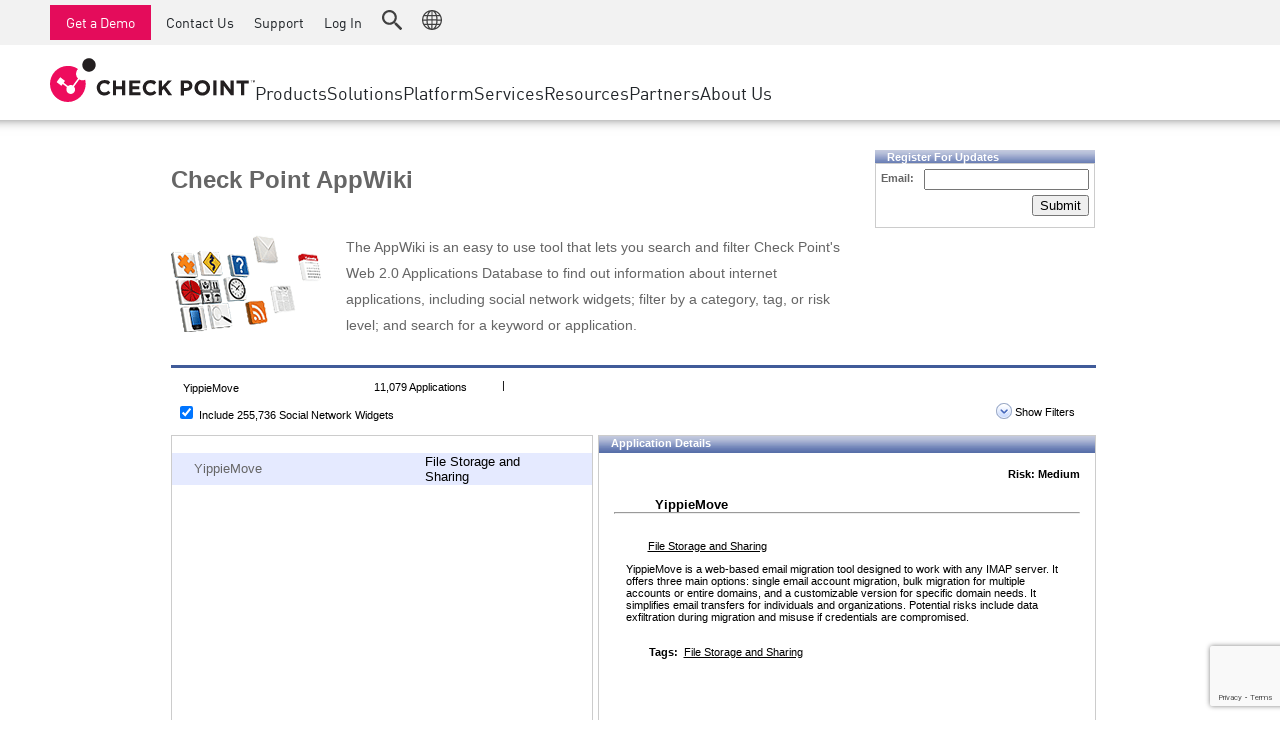

--- FILE ---
content_type: text/html; charset=utf-8
request_url: https://www.google.com/recaptcha/api2/anchor?ar=1&k=6Lf0uZ8UAAAAAPnvs2w6HxFz-0H3yyomLYCHUdfz&co=aHR0cHM6Ly9hcHB3aWtpLmNoZWNrcG9pbnQuY29tOjQ0Mw..&hl=en&v=PoyoqOPhxBO7pBk68S4YbpHZ&size=invisible&anchor-ms=20000&execute-ms=30000&cb=6bwk4swth4oj
body_size: 49135
content:
<!DOCTYPE HTML><html dir="ltr" lang="en"><head><meta http-equiv="Content-Type" content="text/html; charset=UTF-8">
<meta http-equiv="X-UA-Compatible" content="IE=edge">
<title>reCAPTCHA</title>
<style type="text/css">
/* cyrillic-ext */
@font-face {
  font-family: 'Roboto';
  font-style: normal;
  font-weight: 400;
  font-stretch: 100%;
  src: url(//fonts.gstatic.com/s/roboto/v48/KFO7CnqEu92Fr1ME7kSn66aGLdTylUAMa3GUBHMdazTgWw.woff2) format('woff2');
  unicode-range: U+0460-052F, U+1C80-1C8A, U+20B4, U+2DE0-2DFF, U+A640-A69F, U+FE2E-FE2F;
}
/* cyrillic */
@font-face {
  font-family: 'Roboto';
  font-style: normal;
  font-weight: 400;
  font-stretch: 100%;
  src: url(//fonts.gstatic.com/s/roboto/v48/KFO7CnqEu92Fr1ME7kSn66aGLdTylUAMa3iUBHMdazTgWw.woff2) format('woff2');
  unicode-range: U+0301, U+0400-045F, U+0490-0491, U+04B0-04B1, U+2116;
}
/* greek-ext */
@font-face {
  font-family: 'Roboto';
  font-style: normal;
  font-weight: 400;
  font-stretch: 100%;
  src: url(//fonts.gstatic.com/s/roboto/v48/KFO7CnqEu92Fr1ME7kSn66aGLdTylUAMa3CUBHMdazTgWw.woff2) format('woff2');
  unicode-range: U+1F00-1FFF;
}
/* greek */
@font-face {
  font-family: 'Roboto';
  font-style: normal;
  font-weight: 400;
  font-stretch: 100%;
  src: url(//fonts.gstatic.com/s/roboto/v48/KFO7CnqEu92Fr1ME7kSn66aGLdTylUAMa3-UBHMdazTgWw.woff2) format('woff2');
  unicode-range: U+0370-0377, U+037A-037F, U+0384-038A, U+038C, U+038E-03A1, U+03A3-03FF;
}
/* math */
@font-face {
  font-family: 'Roboto';
  font-style: normal;
  font-weight: 400;
  font-stretch: 100%;
  src: url(//fonts.gstatic.com/s/roboto/v48/KFO7CnqEu92Fr1ME7kSn66aGLdTylUAMawCUBHMdazTgWw.woff2) format('woff2');
  unicode-range: U+0302-0303, U+0305, U+0307-0308, U+0310, U+0312, U+0315, U+031A, U+0326-0327, U+032C, U+032F-0330, U+0332-0333, U+0338, U+033A, U+0346, U+034D, U+0391-03A1, U+03A3-03A9, U+03B1-03C9, U+03D1, U+03D5-03D6, U+03F0-03F1, U+03F4-03F5, U+2016-2017, U+2034-2038, U+203C, U+2040, U+2043, U+2047, U+2050, U+2057, U+205F, U+2070-2071, U+2074-208E, U+2090-209C, U+20D0-20DC, U+20E1, U+20E5-20EF, U+2100-2112, U+2114-2115, U+2117-2121, U+2123-214F, U+2190, U+2192, U+2194-21AE, U+21B0-21E5, U+21F1-21F2, U+21F4-2211, U+2213-2214, U+2216-22FF, U+2308-230B, U+2310, U+2319, U+231C-2321, U+2336-237A, U+237C, U+2395, U+239B-23B7, U+23D0, U+23DC-23E1, U+2474-2475, U+25AF, U+25B3, U+25B7, U+25BD, U+25C1, U+25CA, U+25CC, U+25FB, U+266D-266F, U+27C0-27FF, U+2900-2AFF, U+2B0E-2B11, U+2B30-2B4C, U+2BFE, U+3030, U+FF5B, U+FF5D, U+1D400-1D7FF, U+1EE00-1EEFF;
}
/* symbols */
@font-face {
  font-family: 'Roboto';
  font-style: normal;
  font-weight: 400;
  font-stretch: 100%;
  src: url(//fonts.gstatic.com/s/roboto/v48/KFO7CnqEu92Fr1ME7kSn66aGLdTylUAMaxKUBHMdazTgWw.woff2) format('woff2');
  unicode-range: U+0001-000C, U+000E-001F, U+007F-009F, U+20DD-20E0, U+20E2-20E4, U+2150-218F, U+2190, U+2192, U+2194-2199, U+21AF, U+21E6-21F0, U+21F3, U+2218-2219, U+2299, U+22C4-22C6, U+2300-243F, U+2440-244A, U+2460-24FF, U+25A0-27BF, U+2800-28FF, U+2921-2922, U+2981, U+29BF, U+29EB, U+2B00-2BFF, U+4DC0-4DFF, U+FFF9-FFFB, U+10140-1018E, U+10190-1019C, U+101A0, U+101D0-101FD, U+102E0-102FB, U+10E60-10E7E, U+1D2C0-1D2D3, U+1D2E0-1D37F, U+1F000-1F0FF, U+1F100-1F1AD, U+1F1E6-1F1FF, U+1F30D-1F30F, U+1F315, U+1F31C, U+1F31E, U+1F320-1F32C, U+1F336, U+1F378, U+1F37D, U+1F382, U+1F393-1F39F, U+1F3A7-1F3A8, U+1F3AC-1F3AF, U+1F3C2, U+1F3C4-1F3C6, U+1F3CA-1F3CE, U+1F3D4-1F3E0, U+1F3ED, U+1F3F1-1F3F3, U+1F3F5-1F3F7, U+1F408, U+1F415, U+1F41F, U+1F426, U+1F43F, U+1F441-1F442, U+1F444, U+1F446-1F449, U+1F44C-1F44E, U+1F453, U+1F46A, U+1F47D, U+1F4A3, U+1F4B0, U+1F4B3, U+1F4B9, U+1F4BB, U+1F4BF, U+1F4C8-1F4CB, U+1F4D6, U+1F4DA, U+1F4DF, U+1F4E3-1F4E6, U+1F4EA-1F4ED, U+1F4F7, U+1F4F9-1F4FB, U+1F4FD-1F4FE, U+1F503, U+1F507-1F50B, U+1F50D, U+1F512-1F513, U+1F53E-1F54A, U+1F54F-1F5FA, U+1F610, U+1F650-1F67F, U+1F687, U+1F68D, U+1F691, U+1F694, U+1F698, U+1F6AD, U+1F6B2, U+1F6B9-1F6BA, U+1F6BC, U+1F6C6-1F6CF, U+1F6D3-1F6D7, U+1F6E0-1F6EA, U+1F6F0-1F6F3, U+1F6F7-1F6FC, U+1F700-1F7FF, U+1F800-1F80B, U+1F810-1F847, U+1F850-1F859, U+1F860-1F887, U+1F890-1F8AD, U+1F8B0-1F8BB, U+1F8C0-1F8C1, U+1F900-1F90B, U+1F93B, U+1F946, U+1F984, U+1F996, U+1F9E9, U+1FA00-1FA6F, U+1FA70-1FA7C, U+1FA80-1FA89, U+1FA8F-1FAC6, U+1FACE-1FADC, U+1FADF-1FAE9, U+1FAF0-1FAF8, U+1FB00-1FBFF;
}
/* vietnamese */
@font-face {
  font-family: 'Roboto';
  font-style: normal;
  font-weight: 400;
  font-stretch: 100%;
  src: url(//fonts.gstatic.com/s/roboto/v48/KFO7CnqEu92Fr1ME7kSn66aGLdTylUAMa3OUBHMdazTgWw.woff2) format('woff2');
  unicode-range: U+0102-0103, U+0110-0111, U+0128-0129, U+0168-0169, U+01A0-01A1, U+01AF-01B0, U+0300-0301, U+0303-0304, U+0308-0309, U+0323, U+0329, U+1EA0-1EF9, U+20AB;
}
/* latin-ext */
@font-face {
  font-family: 'Roboto';
  font-style: normal;
  font-weight: 400;
  font-stretch: 100%;
  src: url(//fonts.gstatic.com/s/roboto/v48/KFO7CnqEu92Fr1ME7kSn66aGLdTylUAMa3KUBHMdazTgWw.woff2) format('woff2');
  unicode-range: U+0100-02BA, U+02BD-02C5, U+02C7-02CC, U+02CE-02D7, U+02DD-02FF, U+0304, U+0308, U+0329, U+1D00-1DBF, U+1E00-1E9F, U+1EF2-1EFF, U+2020, U+20A0-20AB, U+20AD-20C0, U+2113, U+2C60-2C7F, U+A720-A7FF;
}
/* latin */
@font-face {
  font-family: 'Roboto';
  font-style: normal;
  font-weight: 400;
  font-stretch: 100%;
  src: url(//fonts.gstatic.com/s/roboto/v48/KFO7CnqEu92Fr1ME7kSn66aGLdTylUAMa3yUBHMdazQ.woff2) format('woff2');
  unicode-range: U+0000-00FF, U+0131, U+0152-0153, U+02BB-02BC, U+02C6, U+02DA, U+02DC, U+0304, U+0308, U+0329, U+2000-206F, U+20AC, U+2122, U+2191, U+2193, U+2212, U+2215, U+FEFF, U+FFFD;
}
/* cyrillic-ext */
@font-face {
  font-family: 'Roboto';
  font-style: normal;
  font-weight: 500;
  font-stretch: 100%;
  src: url(//fonts.gstatic.com/s/roboto/v48/KFO7CnqEu92Fr1ME7kSn66aGLdTylUAMa3GUBHMdazTgWw.woff2) format('woff2');
  unicode-range: U+0460-052F, U+1C80-1C8A, U+20B4, U+2DE0-2DFF, U+A640-A69F, U+FE2E-FE2F;
}
/* cyrillic */
@font-face {
  font-family: 'Roboto';
  font-style: normal;
  font-weight: 500;
  font-stretch: 100%;
  src: url(//fonts.gstatic.com/s/roboto/v48/KFO7CnqEu92Fr1ME7kSn66aGLdTylUAMa3iUBHMdazTgWw.woff2) format('woff2');
  unicode-range: U+0301, U+0400-045F, U+0490-0491, U+04B0-04B1, U+2116;
}
/* greek-ext */
@font-face {
  font-family: 'Roboto';
  font-style: normal;
  font-weight: 500;
  font-stretch: 100%;
  src: url(//fonts.gstatic.com/s/roboto/v48/KFO7CnqEu92Fr1ME7kSn66aGLdTylUAMa3CUBHMdazTgWw.woff2) format('woff2');
  unicode-range: U+1F00-1FFF;
}
/* greek */
@font-face {
  font-family: 'Roboto';
  font-style: normal;
  font-weight: 500;
  font-stretch: 100%;
  src: url(//fonts.gstatic.com/s/roboto/v48/KFO7CnqEu92Fr1ME7kSn66aGLdTylUAMa3-UBHMdazTgWw.woff2) format('woff2');
  unicode-range: U+0370-0377, U+037A-037F, U+0384-038A, U+038C, U+038E-03A1, U+03A3-03FF;
}
/* math */
@font-face {
  font-family: 'Roboto';
  font-style: normal;
  font-weight: 500;
  font-stretch: 100%;
  src: url(//fonts.gstatic.com/s/roboto/v48/KFO7CnqEu92Fr1ME7kSn66aGLdTylUAMawCUBHMdazTgWw.woff2) format('woff2');
  unicode-range: U+0302-0303, U+0305, U+0307-0308, U+0310, U+0312, U+0315, U+031A, U+0326-0327, U+032C, U+032F-0330, U+0332-0333, U+0338, U+033A, U+0346, U+034D, U+0391-03A1, U+03A3-03A9, U+03B1-03C9, U+03D1, U+03D5-03D6, U+03F0-03F1, U+03F4-03F5, U+2016-2017, U+2034-2038, U+203C, U+2040, U+2043, U+2047, U+2050, U+2057, U+205F, U+2070-2071, U+2074-208E, U+2090-209C, U+20D0-20DC, U+20E1, U+20E5-20EF, U+2100-2112, U+2114-2115, U+2117-2121, U+2123-214F, U+2190, U+2192, U+2194-21AE, U+21B0-21E5, U+21F1-21F2, U+21F4-2211, U+2213-2214, U+2216-22FF, U+2308-230B, U+2310, U+2319, U+231C-2321, U+2336-237A, U+237C, U+2395, U+239B-23B7, U+23D0, U+23DC-23E1, U+2474-2475, U+25AF, U+25B3, U+25B7, U+25BD, U+25C1, U+25CA, U+25CC, U+25FB, U+266D-266F, U+27C0-27FF, U+2900-2AFF, U+2B0E-2B11, U+2B30-2B4C, U+2BFE, U+3030, U+FF5B, U+FF5D, U+1D400-1D7FF, U+1EE00-1EEFF;
}
/* symbols */
@font-face {
  font-family: 'Roboto';
  font-style: normal;
  font-weight: 500;
  font-stretch: 100%;
  src: url(//fonts.gstatic.com/s/roboto/v48/KFO7CnqEu92Fr1ME7kSn66aGLdTylUAMaxKUBHMdazTgWw.woff2) format('woff2');
  unicode-range: U+0001-000C, U+000E-001F, U+007F-009F, U+20DD-20E0, U+20E2-20E4, U+2150-218F, U+2190, U+2192, U+2194-2199, U+21AF, U+21E6-21F0, U+21F3, U+2218-2219, U+2299, U+22C4-22C6, U+2300-243F, U+2440-244A, U+2460-24FF, U+25A0-27BF, U+2800-28FF, U+2921-2922, U+2981, U+29BF, U+29EB, U+2B00-2BFF, U+4DC0-4DFF, U+FFF9-FFFB, U+10140-1018E, U+10190-1019C, U+101A0, U+101D0-101FD, U+102E0-102FB, U+10E60-10E7E, U+1D2C0-1D2D3, U+1D2E0-1D37F, U+1F000-1F0FF, U+1F100-1F1AD, U+1F1E6-1F1FF, U+1F30D-1F30F, U+1F315, U+1F31C, U+1F31E, U+1F320-1F32C, U+1F336, U+1F378, U+1F37D, U+1F382, U+1F393-1F39F, U+1F3A7-1F3A8, U+1F3AC-1F3AF, U+1F3C2, U+1F3C4-1F3C6, U+1F3CA-1F3CE, U+1F3D4-1F3E0, U+1F3ED, U+1F3F1-1F3F3, U+1F3F5-1F3F7, U+1F408, U+1F415, U+1F41F, U+1F426, U+1F43F, U+1F441-1F442, U+1F444, U+1F446-1F449, U+1F44C-1F44E, U+1F453, U+1F46A, U+1F47D, U+1F4A3, U+1F4B0, U+1F4B3, U+1F4B9, U+1F4BB, U+1F4BF, U+1F4C8-1F4CB, U+1F4D6, U+1F4DA, U+1F4DF, U+1F4E3-1F4E6, U+1F4EA-1F4ED, U+1F4F7, U+1F4F9-1F4FB, U+1F4FD-1F4FE, U+1F503, U+1F507-1F50B, U+1F50D, U+1F512-1F513, U+1F53E-1F54A, U+1F54F-1F5FA, U+1F610, U+1F650-1F67F, U+1F687, U+1F68D, U+1F691, U+1F694, U+1F698, U+1F6AD, U+1F6B2, U+1F6B9-1F6BA, U+1F6BC, U+1F6C6-1F6CF, U+1F6D3-1F6D7, U+1F6E0-1F6EA, U+1F6F0-1F6F3, U+1F6F7-1F6FC, U+1F700-1F7FF, U+1F800-1F80B, U+1F810-1F847, U+1F850-1F859, U+1F860-1F887, U+1F890-1F8AD, U+1F8B0-1F8BB, U+1F8C0-1F8C1, U+1F900-1F90B, U+1F93B, U+1F946, U+1F984, U+1F996, U+1F9E9, U+1FA00-1FA6F, U+1FA70-1FA7C, U+1FA80-1FA89, U+1FA8F-1FAC6, U+1FACE-1FADC, U+1FADF-1FAE9, U+1FAF0-1FAF8, U+1FB00-1FBFF;
}
/* vietnamese */
@font-face {
  font-family: 'Roboto';
  font-style: normal;
  font-weight: 500;
  font-stretch: 100%;
  src: url(//fonts.gstatic.com/s/roboto/v48/KFO7CnqEu92Fr1ME7kSn66aGLdTylUAMa3OUBHMdazTgWw.woff2) format('woff2');
  unicode-range: U+0102-0103, U+0110-0111, U+0128-0129, U+0168-0169, U+01A0-01A1, U+01AF-01B0, U+0300-0301, U+0303-0304, U+0308-0309, U+0323, U+0329, U+1EA0-1EF9, U+20AB;
}
/* latin-ext */
@font-face {
  font-family: 'Roboto';
  font-style: normal;
  font-weight: 500;
  font-stretch: 100%;
  src: url(//fonts.gstatic.com/s/roboto/v48/KFO7CnqEu92Fr1ME7kSn66aGLdTylUAMa3KUBHMdazTgWw.woff2) format('woff2');
  unicode-range: U+0100-02BA, U+02BD-02C5, U+02C7-02CC, U+02CE-02D7, U+02DD-02FF, U+0304, U+0308, U+0329, U+1D00-1DBF, U+1E00-1E9F, U+1EF2-1EFF, U+2020, U+20A0-20AB, U+20AD-20C0, U+2113, U+2C60-2C7F, U+A720-A7FF;
}
/* latin */
@font-face {
  font-family: 'Roboto';
  font-style: normal;
  font-weight: 500;
  font-stretch: 100%;
  src: url(//fonts.gstatic.com/s/roboto/v48/KFO7CnqEu92Fr1ME7kSn66aGLdTylUAMa3yUBHMdazQ.woff2) format('woff2');
  unicode-range: U+0000-00FF, U+0131, U+0152-0153, U+02BB-02BC, U+02C6, U+02DA, U+02DC, U+0304, U+0308, U+0329, U+2000-206F, U+20AC, U+2122, U+2191, U+2193, U+2212, U+2215, U+FEFF, U+FFFD;
}
/* cyrillic-ext */
@font-face {
  font-family: 'Roboto';
  font-style: normal;
  font-weight: 900;
  font-stretch: 100%;
  src: url(//fonts.gstatic.com/s/roboto/v48/KFO7CnqEu92Fr1ME7kSn66aGLdTylUAMa3GUBHMdazTgWw.woff2) format('woff2');
  unicode-range: U+0460-052F, U+1C80-1C8A, U+20B4, U+2DE0-2DFF, U+A640-A69F, U+FE2E-FE2F;
}
/* cyrillic */
@font-face {
  font-family: 'Roboto';
  font-style: normal;
  font-weight: 900;
  font-stretch: 100%;
  src: url(//fonts.gstatic.com/s/roboto/v48/KFO7CnqEu92Fr1ME7kSn66aGLdTylUAMa3iUBHMdazTgWw.woff2) format('woff2');
  unicode-range: U+0301, U+0400-045F, U+0490-0491, U+04B0-04B1, U+2116;
}
/* greek-ext */
@font-face {
  font-family: 'Roboto';
  font-style: normal;
  font-weight: 900;
  font-stretch: 100%;
  src: url(//fonts.gstatic.com/s/roboto/v48/KFO7CnqEu92Fr1ME7kSn66aGLdTylUAMa3CUBHMdazTgWw.woff2) format('woff2');
  unicode-range: U+1F00-1FFF;
}
/* greek */
@font-face {
  font-family: 'Roboto';
  font-style: normal;
  font-weight: 900;
  font-stretch: 100%;
  src: url(//fonts.gstatic.com/s/roboto/v48/KFO7CnqEu92Fr1ME7kSn66aGLdTylUAMa3-UBHMdazTgWw.woff2) format('woff2');
  unicode-range: U+0370-0377, U+037A-037F, U+0384-038A, U+038C, U+038E-03A1, U+03A3-03FF;
}
/* math */
@font-face {
  font-family: 'Roboto';
  font-style: normal;
  font-weight: 900;
  font-stretch: 100%;
  src: url(//fonts.gstatic.com/s/roboto/v48/KFO7CnqEu92Fr1ME7kSn66aGLdTylUAMawCUBHMdazTgWw.woff2) format('woff2');
  unicode-range: U+0302-0303, U+0305, U+0307-0308, U+0310, U+0312, U+0315, U+031A, U+0326-0327, U+032C, U+032F-0330, U+0332-0333, U+0338, U+033A, U+0346, U+034D, U+0391-03A1, U+03A3-03A9, U+03B1-03C9, U+03D1, U+03D5-03D6, U+03F0-03F1, U+03F4-03F5, U+2016-2017, U+2034-2038, U+203C, U+2040, U+2043, U+2047, U+2050, U+2057, U+205F, U+2070-2071, U+2074-208E, U+2090-209C, U+20D0-20DC, U+20E1, U+20E5-20EF, U+2100-2112, U+2114-2115, U+2117-2121, U+2123-214F, U+2190, U+2192, U+2194-21AE, U+21B0-21E5, U+21F1-21F2, U+21F4-2211, U+2213-2214, U+2216-22FF, U+2308-230B, U+2310, U+2319, U+231C-2321, U+2336-237A, U+237C, U+2395, U+239B-23B7, U+23D0, U+23DC-23E1, U+2474-2475, U+25AF, U+25B3, U+25B7, U+25BD, U+25C1, U+25CA, U+25CC, U+25FB, U+266D-266F, U+27C0-27FF, U+2900-2AFF, U+2B0E-2B11, U+2B30-2B4C, U+2BFE, U+3030, U+FF5B, U+FF5D, U+1D400-1D7FF, U+1EE00-1EEFF;
}
/* symbols */
@font-face {
  font-family: 'Roboto';
  font-style: normal;
  font-weight: 900;
  font-stretch: 100%;
  src: url(//fonts.gstatic.com/s/roboto/v48/KFO7CnqEu92Fr1ME7kSn66aGLdTylUAMaxKUBHMdazTgWw.woff2) format('woff2');
  unicode-range: U+0001-000C, U+000E-001F, U+007F-009F, U+20DD-20E0, U+20E2-20E4, U+2150-218F, U+2190, U+2192, U+2194-2199, U+21AF, U+21E6-21F0, U+21F3, U+2218-2219, U+2299, U+22C4-22C6, U+2300-243F, U+2440-244A, U+2460-24FF, U+25A0-27BF, U+2800-28FF, U+2921-2922, U+2981, U+29BF, U+29EB, U+2B00-2BFF, U+4DC0-4DFF, U+FFF9-FFFB, U+10140-1018E, U+10190-1019C, U+101A0, U+101D0-101FD, U+102E0-102FB, U+10E60-10E7E, U+1D2C0-1D2D3, U+1D2E0-1D37F, U+1F000-1F0FF, U+1F100-1F1AD, U+1F1E6-1F1FF, U+1F30D-1F30F, U+1F315, U+1F31C, U+1F31E, U+1F320-1F32C, U+1F336, U+1F378, U+1F37D, U+1F382, U+1F393-1F39F, U+1F3A7-1F3A8, U+1F3AC-1F3AF, U+1F3C2, U+1F3C4-1F3C6, U+1F3CA-1F3CE, U+1F3D4-1F3E0, U+1F3ED, U+1F3F1-1F3F3, U+1F3F5-1F3F7, U+1F408, U+1F415, U+1F41F, U+1F426, U+1F43F, U+1F441-1F442, U+1F444, U+1F446-1F449, U+1F44C-1F44E, U+1F453, U+1F46A, U+1F47D, U+1F4A3, U+1F4B0, U+1F4B3, U+1F4B9, U+1F4BB, U+1F4BF, U+1F4C8-1F4CB, U+1F4D6, U+1F4DA, U+1F4DF, U+1F4E3-1F4E6, U+1F4EA-1F4ED, U+1F4F7, U+1F4F9-1F4FB, U+1F4FD-1F4FE, U+1F503, U+1F507-1F50B, U+1F50D, U+1F512-1F513, U+1F53E-1F54A, U+1F54F-1F5FA, U+1F610, U+1F650-1F67F, U+1F687, U+1F68D, U+1F691, U+1F694, U+1F698, U+1F6AD, U+1F6B2, U+1F6B9-1F6BA, U+1F6BC, U+1F6C6-1F6CF, U+1F6D3-1F6D7, U+1F6E0-1F6EA, U+1F6F0-1F6F3, U+1F6F7-1F6FC, U+1F700-1F7FF, U+1F800-1F80B, U+1F810-1F847, U+1F850-1F859, U+1F860-1F887, U+1F890-1F8AD, U+1F8B0-1F8BB, U+1F8C0-1F8C1, U+1F900-1F90B, U+1F93B, U+1F946, U+1F984, U+1F996, U+1F9E9, U+1FA00-1FA6F, U+1FA70-1FA7C, U+1FA80-1FA89, U+1FA8F-1FAC6, U+1FACE-1FADC, U+1FADF-1FAE9, U+1FAF0-1FAF8, U+1FB00-1FBFF;
}
/* vietnamese */
@font-face {
  font-family: 'Roboto';
  font-style: normal;
  font-weight: 900;
  font-stretch: 100%;
  src: url(//fonts.gstatic.com/s/roboto/v48/KFO7CnqEu92Fr1ME7kSn66aGLdTylUAMa3OUBHMdazTgWw.woff2) format('woff2');
  unicode-range: U+0102-0103, U+0110-0111, U+0128-0129, U+0168-0169, U+01A0-01A1, U+01AF-01B0, U+0300-0301, U+0303-0304, U+0308-0309, U+0323, U+0329, U+1EA0-1EF9, U+20AB;
}
/* latin-ext */
@font-face {
  font-family: 'Roboto';
  font-style: normal;
  font-weight: 900;
  font-stretch: 100%;
  src: url(//fonts.gstatic.com/s/roboto/v48/KFO7CnqEu92Fr1ME7kSn66aGLdTylUAMa3KUBHMdazTgWw.woff2) format('woff2');
  unicode-range: U+0100-02BA, U+02BD-02C5, U+02C7-02CC, U+02CE-02D7, U+02DD-02FF, U+0304, U+0308, U+0329, U+1D00-1DBF, U+1E00-1E9F, U+1EF2-1EFF, U+2020, U+20A0-20AB, U+20AD-20C0, U+2113, U+2C60-2C7F, U+A720-A7FF;
}
/* latin */
@font-face {
  font-family: 'Roboto';
  font-style: normal;
  font-weight: 900;
  font-stretch: 100%;
  src: url(//fonts.gstatic.com/s/roboto/v48/KFO7CnqEu92Fr1ME7kSn66aGLdTylUAMa3yUBHMdazQ.woff2) format('woff2');
  unicode-range: U+0000-00FF, U+0131, U+0152-0153, U+02BB-02BC, U+02C6, U+02DA, U+02DC, U+0304, U+0308, U+0329, U+2000-206F, U+20AC, U+2122, U+2191, U+2193, U+2212, U+2215, U+FEFF, U+FFFD;
}

</style>
<link rel="stylesheet" type="text/css" href="https://www.gstatic.com/recaptcha/releases/PoyoqOPhxBO7pBk68S4YbpHZ/styles__ltr.css">
<script nonce="uz79bAgxElbN5TSGaD-rHw" type="text/javascript">window['__recaptcha_api'] = 'https://www.google.com/recaptcha/api2/';</script>
<script type="text/javascript" src="https://www.gstatic.com/recaptcha/releases/PoyoqOPhxBO7pBk68S4YbpHZ/recaptcha__en.js" nonce="uz79bAgxElbN5TSGaD-rHw">
      
    </script></head>
<body><div id="rc-anchor-alert" class="rc-anchor-alert"></div>
<input type="hidden" id="recaptcha-token" value="[base64]">
<script type="text/javascript" nonce="uz79bAgxElbN5TSGaD-rHw">
      recaptcha.anchor.Main.init("[\x22ainput\x22,[\x22bgdata\x22,\x22\x22,\[base64]/[base64]/bmV3IFpbdF0obVswXSk6Sz09Mj9uZXcgWlt0XShtWzBdLG1bMV0pOks9PTM/bmV3IFpbdF0obVswXSxtWzFdLG1bMl0pOks9PTQ/[base64]/[base64]/[base64]/[base64]/[base64]/[base64]/[base64]/[base64]/[base64]/[base64]/[base64]/[base64]/[base64]/[base64]\\u003d\\u003d\x22,\[base64]\x22,\x22wpPCkcODw59iKDJjw47Dv8KYeUJLZWHDnsOMwo7Dgxt/LcK/wrrDt8O4wrjCoMK+LwjDjmbDrsOTNcOiw7hsVks6YSfDpVpxwpTDr2pwT8OXwozCicOoejsRwp02wp/[base64]/[base64]/a3pswonDrcKpYXzCrsOjw7l3w5FSdcKvL8OMK8KMwqFOT8OFw7Jow5HDpG9NAgl6EcOvw7hELsOaTTg8O201TMKhZcOXwrESw7U2wpNbWsOWKMKAAcO8S0/ChhdZw4Zjw4XCrMKecARXeMKFwpQoJWDDgm7Cqh7DnyBOJBTCrCkUb8KiJ8KUeUvClsKywo/[base64]/woJnR8KWNMOgW8KiwoDDh1lnwqXChcO3w7Ybw5DDp8Olw5/Cm3zCjcOnw4IaHBzDscO8YTJ3CcKrw6sCwqcPASAZwqE/wodiBR3DhAswEsKwLMOfT8KZwrEyw7w3wr/CkkxNSETDn39Jw6tbNQprNcKpwrHDpAMGZHXCqUfCvcOiecOew4jDrsOMem8APxl4SQ/DomHCu3DDhAcXw49RwpZDwpplfC0fB8KVWjR0w5pzTXDCrcKaUUDCpsOhYMKOR8OKwrnCqMK6w64Uw61ewpA2ecOBI8KNw5XDmMOjwoonK8KIw5p1wpHDmcODPsOuwpViwow1TX1POBohwrvCh8KMWMKcw54iw5DDu8K9EMOXw4/CkRfCsRHDlS8kwpEqKsODwrzDvcKAw5XDrBTCrxAuK8KfSy0Vw6LDhcKJTsO6w555w5BhwqXDhnjDlcKGMsOSUBxRwp53w7M/GFo0wopTw4DDhyE6w5tzfcOPwpjDlcKmwotlT8O+YyVjwrgDd8O+w5bDoSnDlnt6GFpMwqY+w6jDgsKfw6PCs8K2w7HDkcKNJsOwwrzDpnkdPcKLfMKawrhtw4DDrcOrekvDkcOyazjCjsOeC8O3JX8Cw4HCkDvCsE/DnsK5w7vDtMKiaSFmOMK2wrtUHWBhwpnDizsXc8K6w5/CusKmX2XCtjlJdEDCvhjDhsO6wpbCjwTDl8KKw7nCnjLCvSTDhxgrYMOJCCcQDlzDkA9naHwsw6/CpsOdSmc3RjXCscKbwrEPWz8tdQnCrMO/w5nDqMKpw4LCoQnDvcOswp3Cm0xLwoHDkcO8w4TCo8KPV2TDjcKbwptKw5wawp/[base64]/[base64]/RsO2w7jCgU/CgFvCqMKSVl4ldVPDsm9zLcKsAwVvB8KEJMKnZFEcFQYeFcKVw5g9w6dcw6XDmcKuEMOtwoBaw6bDm1c/w5VoUMKiwowQSUEPw6kiScOWw7h+GsKrwqjDs8KPw588wrh2wqdpXiI0bsOMw68WAcKfw5vDi8KXw7MbDsO5BAkpwqA7BsKbw7fDtWoNwojDriYjw5Aew7bDmMO5wrrChsKAw5TDqnY3wqrCgDIXKgjDnsKEwp0nDG9fIUnDliXClGxXwohbwqLDqyx+wr/CkzjCpWLCjMOifFrCoWXDjRMwegnCtMKYRFRRwqHDvVXDp0/[base64]/DucO3K8KUwr7Cq8O8Rlc/woDCpGDCmyfCnVTDphvCqE3DnmkZUD4qwqB9w4HDpBdKw7rCgsOUw4HCtsOxwocCw60BPMOhw4FuMXU8w5ghEcOFwpxKw6swBSMIw6kgdyHDp8OuGxcJwrvDnCvCocKHwp/Cl8OswoDCnsKzQsKiecKww6oAKCAecxTCkMKWEMOjQMKtcsO/wprDsCHCrC/DoFF0bH1uPMK7VDfCg1fDmwLDlcOYdsOuBMO0w68id1fDlsOCw6rDn8KHPcKNwrByw4jDvRvDoCdcKC9lwozDs8KGw4PCgMKlw7EIwoJ9TsKnIl/Do8KHw4Zuw7XCmWjCvQUlwonDgiFDRsKIwq/CimdLw4QIGMKcwoxPMgcofhV5O8Kye3dtXcOVw4RXbGlswpx2wo7CrsO5dMKvw7/DuSnDsMKwOsKYwocYQMKNw6RFwrcDUcOUZcKdYTHCv07DtlTCi8KzTMOSwrxEUMOpw68Cb8OgMMKXbTTDlcKGLxrCmjPDhcOAWGzCug5vwqcqwp/CmcOMFynDkcKhwphew5bCnXnDvgPCjcKGGxYxccKPbsO0woPDhcKPesOIbip1LAoOw6jCjVLChsODwp3Cq8OiE8KHNgnDkTtdwqfCt8OvwpHDhcOqMSzCnEUVworCq8Odw4lseDPCsAAtw6Zkwo3CqgQ/[base64]/DnMOKw5AZJ8KAZsO7wpt+w69/EsO+woc0w68EKU3CqCoAwrZVdjrCgk4vNhrCmCDCn0YpwoEuw6HDpm9HdsO3RMK/[base64]/[base64]/Drip4w4DDnjHDqcOYN8OWNsOZKcOiw69hwqbCkcK0fcKNw57CmcOhb1NtwrYnwr3Dh8OxV8OZwrh4wr3DscKAwqJmeXvCnMKHYcOuScOAamwAw6JLUS4ZwrjDisO4wpZjZsO7GsKPG8KDwobDlUzCiiJFw5TDm8Oiw7HDjnjCmFMBwpYNRl/DtB1OXcKewotww4XChMKYYANBHsOgLMKxwo3ChcKfw6HCl8OaEQbDpcOJesKpw6vDjRPCu8KnN0JNwo08wqHDusOmw4M1EMKuS2bDjcO/w6DCul7ChsOmKMOXwqBzAjcBXghWNRxXw6XDnsKYBUduw6DDijEwwp9OFcKNw47Cp8Odw7jCondHZBUObSh0FnV0w53DnCYBPsKLw4dUw7fDpBJOBsO/[base64]/[base64]/[base64]/[base64]/[base64]/eMOywpM9w6UMZsOuOcOGw4bDkMKpEkppw5PColsGcRxZacOoXQl1wqLCvwLCnxpDQcKNbMKfUTrClRbDmsOZw4vCosOEw6EiAWDClBl+wqxkV086B8KUOFpuD3DCszJ4QVxbQHhsW0kCBxbDtz8EW8Kow6Zfw6TCpcORHcO8w6MVw5B8f1rCtcOfwoFZCD/CuXRDwp7DqsKNI8OdwpExJMKwwpTDosOCw7bDhBjCsMOYw5kDMTPCn8KddsOLWMKRfwQUIR0TXi/CrMKpwrbCvhDDh8OwwoltVsK+wopkTMOoWMOeL8KgOXjDs2nDp8KUTTDDn8OyRBUiXMKFdSVZUcKrFwfDkcKkw5ILw5PCkMKuwqgzwrx8woDDgWfDkUTCg8KYGMKOLgnClMKwVkbCkMKTKMOGw7YTw5ZIUGg/w4ojFQbCrMOsw5TDgAYYwrNVasKOH8O3McKSwrMjCHRdw67DlcKCL8KVw5PCgMKAaWJqQcKzwqTDpcOOwqDDh8KEPxzCmcOnw5zCgFTCvwPDmwxffwbDnsOowqwtAMKDw5BzH8OjZMOEw4oTbn3Dmg/CjHfClH3CkcOqWA/Cgwt1w6nDkznCuMKTKXRaw7DCnsK4w6crw41eDGllXkR5BMK8wrxwwrMwwqnDpC9IwrMlw5NUw59PwobChMKjFcO3GHNfXMKowoFKCcOFw7PCh8OTw7B0EcOtw7VYBVpXccOhMEfCq8K1wpdrw4EFw73DosO2MMKLb1/DvsOewrYlBMOtWDxAB8KSQVEBMlBxacKYcnHCpzPCgBlZIHLCi1AUwpx4wowtw7vDtcKBwrTCocKuRsK0LjLDvlDDqT0TJ8KGDsK2TSEWw4HDhzAcU8OPw5RDwqIiwqd7wpwuwqXDv8O5ZsKCQ8OcSDEAwrZewp88w6XDsHI5O1/DqHlFHUt5w5NPHD0kwoBVeyPDncOeGz4dP3Qcw4TDhwJWdMKMw4Eow7zDq8O0FxMxw6zDqzlrw4gJGVrCqWlsLMOawodCw4zCicOnTcOOHTnDp1lywp3CrsKdcXF/w5zDjEoBw5HCjHTDgsK8wqYVC8KhwqAfQcOOaD3DtDcewqFTwqYlwr/Cs2/DosKWJ0zDpTfDiRzDgB/Colp9wrwkAl3Cn2rDu0wHN8KcwrTDi8KCAwXDq0tjw7LDocOmwqMCMHLDqcKIS8KPLMOqwp1ONivCmsK2RDXDosKNJVtSTMOpw7vClxTCiMKFw6XCmyfChiMBw43ChsKeZ8Kyw4fCj8K+w5nCukPDjSIhAcOlTn/DlGDDknQ6K8KAah8pw7RWOiVQA8O1wqnCpMO+VcKCw4zCuXQ6wq08wo7CozvDksO0woxKwpnDhU7CkDrDvGMvYcOKPBnCiDDDnmzCusOKw7lyw4fCscOpbjrDsTtEw7pRW8KATBbDpDZ6eGrDkcKya1JEw7hRw5V4wpk5wotvcMKzC8OFw5sCwoo7K8K+LcKGwrwvw4/CpE9lwp0OwqPDu8K3wqPCiTdUw6bCn8OPG8KQw57CocKMw4g5dzc3GsOjQsO+IDQuwo1cJ8OrwqHCtT8lBCTCicKQw7NwKMKeIUbDicKeT15WwrAow57ClXDDlWcROUnCksO/L8OZwoMGN1dlHxx9acOuw7kIMMOfbsOaGBpqwq3DpsKNwp4uIkjCiFXCmcKTPhlFYMOqSjnCjUHDqjl5QSMXw4bCqMK/wrTCoHzDvMOOwrEpOsK0w5LClUHCusKCb8Kfw5k1GcKcwrrDolDDvi/DjsKzwrLCmhTDrcKoHMOLw6fCj005G8K6wpBqb8OMewxqQMKWw5Urwr5kw47DnnhAwrbDhHJLRVIJDcKpCAYONmnCoFRsCUxJNnVNYjfDnW/DlDXCtG3ChMKQKCjCjA3DlXYFw6HDmgNIwrsrw5/[base64]/JcKSwrQ1Kw7ChjLCmcOTwp/[base64]/DrMO7TsKQNMKQa8Kbw5LCmcOww6RgSxINXXQ1KsKfw7jDl8KmwobCnMOWwo8dwoc9FjEIST/Djz9hw7NxFsOHwqLDmjPDgcODAy/CocKpw6zCkcKsBMKMw7zDl8Ocwq7Cp0rCjjotwqTCkcOOw6Uuw5ExwrDCl8K8w7wgT8KQb8O9ZcKPwpbDv2VVGVkZw6bCsS41wp3CsMO7w7tiL8Oww6Nuw4jCgsKcwpxOw6QZPAcZBsKNw7EFwod0XgbDrcK+egIEw5pLDUzCt8Kaw5lXW8OawpDDomo7wphJw6fCjm/[base64]/e8K6w77Cg3UvwonCt8O3w7Rtw4R+wp/[base64]/Ck8KSw6jCi8Kpw4R6XhEvwoYZegzCtsOewqjDsMKnwrI9wowQP0cXDgNgOFR1w6ETwrLCn8Kdw5LClRLCjsOrw4HDg3A+w5YzwpMtw5XDtC/CnMK6w4bCu8Kzw4DCtztmfcKkCMOGw4ZTJ8OkwrPDncOKZcOSFcKAw7nDnlcCwqxiwqTDssOcG8O3NDrCssODwrNew6rDp8O/w4TDmkEbw7fDt8OTw40owovDgl52woZ/AMOSwqzDqMKaOwfDtMOgwpZ9eMOxZsOfwq/DhmTCmCk+wonDsndAw7R1P8KWwqNeN8KtcMOjIVRrwoBGbsOVX8K1CcKbI8KvecKRVDBMwpBEwqzCgsOCwq3CosODC8OkQMKjV8KDw6XDhxhvTcOrPsOdMMKpwolEw7nDpWPCoCJcwp4vYH/DmntDWkzCpsKyw7sDwoo8DMO4YMKMw4zCssONBU7ChMO4c8OwXQorBMOWNT10GcKmw4o5wobDgjLDuEDDjxlbblcgWMK0w5TDj8KHeBnDkMKsJsOFPcKgwrnCnTQUdWp8wrnDgcOTwq0fw6jClGDCkgrCgHk3wq/[base64]/Co8OYf2/CvcKBRhDCuDDDuQXDvMOaw6zDrSZswqlgVC1pRMKBZUPCkFImVDfDm8KawrzCjcKkIj/Cj8O7w5pzD8Kjw5TDg8O+w6nClcK/[base64]/DgkpYw5XCosKKFMKZasKiWh7Dj8KOTMOyw6fCvk/Coz1mwoPCs8OWw6vCunDDiSvDs8OyMMOFPGJHbsKRw6XCm8K8wqcuw4zDg8OtJcOiw45ewpFHbgfDksKnw7xnTSFPw4NfczLCqiDDoC3CihUQw5hLVsKHwo/Dlzhtw7BBGXDCsiTCtMKHP2t5w5gnU8Krw4caQcKAwoowKVfCoWbDiTJZwp/DlcKIw6gkw5ldDyfCrsOEw7nDnR4qwqzCsnDDhsKqDiFEw4FbJMOLw4lRTsOXLcKFXcK+wqvCm8KAwq4QEsKlw5kBLTDCuyM1OlnDoylpecKdMMK3JGsbw7hewq3DiMOxRsKzw7DCgsOWVMOBS8OvRsKXwpzDukrDoDMtSg8iwr/Ci8K+JcK7w5rCvMKoOEspS0RuBsOtZW3DtcOVAlvChEUJWMK/wrfDvMKHw7Nzf8OiL8KBwo5Aw64EPCLCq8Oow5TCocKtcDJdw6cow53CncOEbcK/[base64]/Du8KMdMKYLTVmCk0hwocJw6QPwr98wq3CuBDCgcKWwqM0wosnGsOXa17CuGhkwpzCusOQwqvDlzDCsVM/YMKXc8OfL8OdccKBXkDCgQ1cDzQwJWHDtBJ+wqLCg8O3E8Kfwq5TV8OkFsO/BsKeXklnYDReMRfDhVQ2wpN/w43Du11SUcKjw4TDtcOQRsKlw5NJJXYIK8OEwpLCmgvDmDrCocOAXGBCwo8owp5yV8Kycz7CksOyw4bCkTHDpUt6w43Ds0TDiyfCuiJPwrfDqcOpwqcBw4cEZ8KTanfCtMKBQ8OgwpPDqjc/woDDpcOCBDkGBcOgGXpXZMOaZi/Du8Kqw5vDrEllGTNdw6/CrsOHwptuwpbDjHrCkzRFwqnCgRcTwqUGVxkkVkTDicKfw5XCtcO0w5ZqHwnCizxQw5NNK8KMKcKVwo7CixYhKDnCiU7CpHELw4k4w7jCsgd/[base64]/[base64]/CosOuFcO3B8O2w79ENMOqwosTwqXDscKKSjtEWcOSdcKUw7XDo0QOw71qwrzCm3/DonI2T8K5w7Nkw5waAEPCpsOtcWzDglZqUMK7S3bDn2zCllTChABiOsObdsKkw7XDosKhw4zDrsK0ZMKWw6HCiHPDrGfDlgghwr14wpFwwpV0AMKJw4/DlcKRHsK3wrzDmD3DjsKpe8Ozwp7CuMOWw5/CpcOHw7xcwq53w4ZXQXfCvhDDlSk7c8KLD8KdW8KgwrrDvwR8wq1kaBfDkhEJwpdDBRjDv8OawojDmcKVw4/Dhjdlw4/Ch8OjPsO4w59iw6IfDcKdw6cpCcKfwoLDvnjCrsKUw47CvjIPOsK3wqQQOyrDsMODCkDDi8OTB2hHcD3ClQrCmWJRw5dBWsK8V8O7w5nClsKBJ03CvsOlwpzDiMO4w7thw6IfTsKdwo/DnsKzwp7DgxrCvcK7DTpZd0XDgsOPwrQCPRoZwrfDvEJ3RMK1w5wQQcKsXUjCuzfCv2fDhUQnCCnCv8Kywr5THsOzLD7DpcKSP3AUwrrDpMKbwonDqGPDmkx+w6oETMOsFcOiTmAQwqfDvFzDg8KGLjnCsjBVwonDu8O9woVTIsK/bH7CvcOpQWbDoXpKYMOhJcK/[base64]/CqcOzB8OAwqVXwqLCscKvw7MWw64qM8OzIg1rw49PH8OvwrNMw58hwpzDocOfwp/CtAjDh8K7ccK9b25ddxh7YcOOQMO4w4tYw4zDqsOSwr/Co8Kow4nCmnEIDT4UIQFmUQJlw5DCr8KGFMODUzjComTDk8O7wpDDvwXDtcKQwrB5SjnDmw1zwqECO8O0w4cwwq9rEVfDtcKfLsO0wqdTTx4zw6jCqsOjNQ/CmsO6w5HDpXTDnMK4QlE3wqtUw60cc8OGwoJjUxvCqRZnwrMvScOmP1bCkSHDrhnCqEN8LsKbGsKtc8OFCsOaW8Ofw64rCVFzNxLCtcO1Ih7CpsKaw7/DlErCnMKgw4N7Rg/Dhm3CuhVcwqMqXMKgQMO1w7tKalE5bsO1wr86CMKgaAHDq33DvRUKJB0eesKQwol/IMKzwpUZwpdwwqbCikNwwpNySx3DgcKyf8ORAFzCoRFUNWnDtmPCgMOhYsOVFxYHSXnDkcOTwpLDoQ3CshQRw7XClw/Ck8Kjw6jDmsO+NMOzw4bDjsKOVwtwFcO3w57CvW1cw7LDhGHDsMK6enDDrA5FcWYew73CmW3Ci8Knw4PDnHhZwqsnw4xPwpA8dknDlQjDg8K3w7jDtMKpZcKBQmQ6bwnDmMOXPS/DvREnwp/CtzRiwoo2P3hNWQ1wwoXCu8KGAzg+wovCon9dw5wvwpjCjcO7WXXDisO0wrfClnXClzlgw4nCtMKzDsKZw5PCvcOXw4kYwrJuMsObKcK9J8KPwq/CjsKjw6LDqXnDuBXDkMOIE8Kjw7DCu8OYY8OywpM0HC/CmBHDjFZWwq/[base64]/[base64]/ConPCv3XCiMKaHnHCsFsVAcK9w7B6w6zCimPDn8KrHV7DihzDgsOqfMKuMcOawqjDiGp7wqFlwokGPsO3woxNwr7CoknCncK6TGTClCZ1OsO+ESfDiSAiMHtrfcK3wonCkMOvw7J+DGXDgcKNRTkXw4AGKgfDmHjCpcKAc8OhTMO2csKjw7bClyjDil/Co8ORw41sw75BEMK3wozCqQfDpmjDt07DpUnDkg/CnlnDun0iRgjDrzgtUzhlNsKHRD3DtMOtwpnDn8OBwoVGw6pvw7jDoVDDnT9IZcKVfD88cUXCpsO5ElnDgMOSwrTDvBxyDXjDicKdwpNOd8KFwqQhwpMyJMOgRxghLMOtw6ZvXVA+wqk+T8OBwrM2wqNZCcO+Sk/[base64]/CiMOJw6s4d8K1wq3CiWLCuAEtw7VoJMK3w7/CosKKw5XCp8OhfS7DnsODFSbCsTNZWMKPwr8yamxyPDQZw6NNwrgwZmJpwpLDqcOpTV3CtD4HaMOPbn/Dv8KuZcO+woEjBybDpMKnZl7CkcK/AltPUsOqNsKMMMKYw5TDt8OPw7R9UMOiAcOsw6hbLh3DmcKlLG/CuQ0VwqAWw4MZJVjCoh5nwqETNwbDrB/DnsOLw7QswrtkD8KOIsKvfcOVcsORw6zDo8ONw4vCn1lEw6o4AwBgQRpBWsK+bcOaNsKLbsKIWyo9w6EtwpXCgcKtJsOJZsOjwpxCG8Oowqsaw4XCjsOnw6RVw6kLwqfDgxtjcS3DlMOnfsK2wrnCosKeM8K4JMO9IV7DtMOrw7TCjzdMwo7Dp8KoOsOEw5VvI8O1w5/Cmi1RPkE/[base64]/Cigx9w69nw5/[base64]/Cnm3DjcOUDTpCY8KywpnDuyDCngo7DyfDj8OpwqMgwrNMIMKJw5rDkcKewrfDpcOewqnCkcKjPMKBwo/CsAvCmcKjw6Eif8KuHnN6wpTClcOsw43CuQzDhnpxw7rDukoAw7lYwrnCq8OgNgTClMOuw7RvwrPDlUMGWwXCtG3DgcKtw7bDuMOhF8KrwqVYGsOBw6fCgMOzXR7CllLCqHQKwpXDhDzCl8KhHwROJ0XCrcOhR8KmZQnCkijDusOowp4FwqPCoifDvixdw5/DokHClC3DgMOBesKWwpfCmHctPUfDqEIzJ8OlTsOkVGEoL3vDlhIbYnrCvT1kw5RzwpXCj8OWa8O3w5rCr8KNwpPCoFopNsK2akLChSQdw7LCq8K2an0vasKpwqMiw4gGUCzDjMKdV8K5YWzCim7DmsK/w7dnN0cnc3VGwolewoBYw4fDmMOBw63CiwbCvS8IRMORw54HcQHCv8OowotHJSpLwp4BUMKjfCLDpAU+w7XDsxXCs0MlZysvCz7DtCUGwr/DksORDz9/IsKewopDRMKnwrfDtXQkSXYcdMKQXMKKwpDCnsO5wpICwqjDmirDocOIwo0vw4pgw7UIQ23DrmgHw6/Ci0LDqsKlVMK8wr4ZwpvDtcK8P8OxW8KgwoZAcUXCowVCJMKzYMOWH8K9w6gEAUXCpsOPYsKYw5jDv8OLwrcuCA9sw4zCm8KAOMO2wrYvZnjDkwPCmMOreMOwBUIJw6fDpMKjw64wWMO/w4ZDMMOww5JDIMKWw75GT8K8QDQ2wrtyw4TCkcKUwo3CmsKtCcOSwofCgFpUw7rClkfDo8KVZ8OsfsOowrkgJcKQKcKLw7UubMOuw5PDt8KhXFsgw7NeEMOIwosbw5x7wq3DokTCnH7CocKewr/CmcKrwqLCoSXCiMK9w67CqcOPR8O3VywoIUxPFgnDk0QLw47CjVjCrMOrVAELdsKndiTCoR/Dk0nCssOAZ8K9KjDDlMKdXSzCqMObLMO+e2fClgXDvxLCsk5uYsKUw7Zyw7rCoMOqw53CmmPDtnxoOl9IOmUHWcKpRjZHw6PDjsKFJQETKcOcDAJWw7XDjcOgwqcvw6TDp2PDugDCpMKKAk/DoXgDFEZ9IlAxw6Esw7zChHjDo8OJwqHCoXchwo3CuEEow7DCiRgELh3ChVnDv8K4w5krw4HCrMOCw6bDoMKOw4hyQCk1GcKPPlgDw5LCncOqKsOIPMOyAcK7w6vDuA8hJcK8YMO3wqxGw7LDnD7DiQPDu8K/w43CuWNCPcOTEVkuJALCjMO5wogJw43CjcKOCgrCsjckYMKKw7New6Nuwo1kworDj8KXb0jDgcKbwrfCsVXCg8KnW8OYwoRuw7zDviTCncK9EcK2YX1GFsKUwqnDmU1OR8OmasOKwr9YWMO0JB4gM8O+A8OIw4/DhSIYM0Q9wqnDh8K4X2rCrMKEw6bDujHClUHDoi7Cnj0vwrnCncKuw7zDkAEYJF5Vw4J2ecK2w7wuwpXDpBfDki/CvktpW3zCm8KKw4vDvcOMaS7DgiPDg3rDo3HCgMKzRMO+GcOywopuNsKCw4ogYMK9wrQCeMOpw4wybHRkem/Ct8OjIBvCiiHDiTLDlhzDjXNvNMOVewsPw4jDvMKuw5dFwop/[base64]/[base64]/[base64]/DtwROJUvDnMK+CcKqJMOaB8KHDU8Vw5tBQCTDn3rCnMOuwqrCmcKZwocUNFXDicKjMHzDrFVjK0ILI8KLFcOJdsO1w5PCsWTCgsOZw5PCoU8cESJ0w43DmcKpBcO/TsK8w5wbwqbCgcKIesK4wpwkwqvDghgyEyZjw6nDgH4MC8Odw4wOwpjDgsOETBFEIcKIGyfCo2LDkMOSC8ODFDPCvsKVwpzDrxnCusOgTUQ/w4tNHjzCl31CwoshP8ODwqpIDsKmVj/DiXoZwqglw7PDjV92wocMKcOJUk/CqwfCqVJPJk9hwrJhwoTCskx0wpxaw7pDXDfCiMORGMORwrPCl04KRwxtVTvCuMOWw5DDo8KUw7NKTsOUQ0htwrbDogFgw4fDhcK5PXHDvMK5wqINeEXCuBlOw615wrDCsG8dQMOfYURVw5QDN8KFwrBZwrpOQMKCQMO1w6B/AgnDuG7CqMKKMsKmL8KDKMKdwo/Cq8KpwrYSw7bDn2dYw53DohTCqWhjw7M7c8KJJg/[base64]/wonDtMOpJsKnw7APei/DlS8Xw5rCskgEBcOMVcOgZxPCiMOJKMOhcMKowoBMw7PCuF7CtcORRMKwf8O9wpQlMcOWw6VdwpzDisObcm8WXMKhw416UcKjcmrDtMO8wrZwVcOZw57DnRnCqAkPwqgrwqxKWMKIdMOXNArDnAFTecK7wrXDp8Kew6zDjsKDw5fDmwjCjWjCm8OmwqbCnsKZwq/CqSnDn8KdI8KAaWHDssO1wrHCrMOqw7DChMO7woUHdcK3woF4UBAjwqoswqk+C8K/wqjDjkDDkMKgw4vCkMOSEVBJwpAtwo7Cs8KswoEOGcKmBgDDhcO/w63CiMO5w5HCkSfDuBXCicOvw4LDtsOXwrMMwrBOEsO6wrUpwop4a8OYwpYQc8KOwp5JN8KYwrc+wrtiw4fClVnDlk/CsjbCvMOfKMKyw7N6worCrMO0OcOKJxQpC8OqRgBzY8K6DsKQTcKvAsOcwpnCt3TDmcKXw5LCiSzDuwdHVzrDjAkZw7ZMw4ZowoXDiyjDtBHDmMK1LsOpw65sworDrMKTw7HDikhidMKfEcKiw4jCuMObOz1AIgvDkHJTwpXDtnwPw7bCnWvCr2QLw5wsKH/ClMO0wroDw7PDtFBeHMKaC8OTO8KnNS1rDsOvXsOkw40regfDikLCkcKdGFZDI1xtwpwresK7w55Swp3Clk93w4TDrAHDmsKMw6PDgQvDvynDrTwiwoLDvWNxYcOuJkLDlTfDscKYw55qPh1pw6YLDsOOdMKRJ2QuOwDClU/ChcKeI8O5LsOIai3CicK3e8KDbE7CpVXCocKSM8OKw6PCsxtRUkY3wqbCiMO5w5PDpMOIwoXCh8KWQ3hywrvDvlbDtcODwox+RSHCq8OsTgN/[base64]/A8OkSsO4wrTDk8OVacK/[base64]/[base64]/CimzDuHbCvkjDn8O+VMK5F8OtFcO/PMKdPlsfwp4kwqNxbcOuDsOMJDk5wrDCicKfw73DtC9Lwro2wpTCocOrwq8SVMOcw7/[base64]/CjsKsIRBywq/Dr0rDil9dKTrCmi86FwvDvknDgmYJBHLCnsO6w5LCohrCuTdUCcO4w58HC8Ocwqwnw53CmcO+MQ5fwoPCkE/Cmw/DmVLCihkEY8OPOsOpwqwlwpfDvAorwo/[base64]/DkTTDiEIoOMODJS7DkcOmwqTDgXwvw5TCnBJqZsKSLAI8A1rChsKAw6VvRxXCj8OvwqrCgcO4w4gbwqHCvMKDw4XDkmXDp8KUw5DDghLCrsKJw6/DhcOyN2vDjcK8LsOqwo4CRsKTJMOvEsKMMmAow647ScO+TWXDiUXCnE3CscOudE3CtF7CpcKawpbDhlnCs8OWwrYILkYmwqlEw44ZwpPCk8KpecK+JMK1fBDCqcKAZ8O0bx1hwqXDvsKRwqXDgcOIw53DmMK7wplcwoDCpcOrXcOfOsOsw7gIwrRzwqwbCy/DmsOHaMKqw7Y5w6Zmwrk9djNKw49aw7VDCcOIJAJrwp7DjsObw6vDlcKqawTDgCvDoSDDgFXCnMKKOsO9MA/DksO0CsKBw60iFSHDgX/DqRfCsVASwq/CshI6wrXCtcKgwpJUwrhrGF3Dt8OKwpAsBi4NcMKjwr3Do8K7I8OVMMKYwrIcLMOww6PDssOxDBImw4zDsH5oYzwjw6PCk8OGT8O0ay/Dl2V2wqgRHRLCj8KhwoxjQGNzGsO0w4lOWsKIccKOwoNewocGQwjDnVx2wr/DtsK8MXh8w4tiwrVtesKBw57DiVLDjcOaIsK5wrLCqQJHKRnDj8ONwpHCp3XDtUg5w5JpMG/[base64]/woLCrDkLw67Dv1bCvg7CvsOtw5XDiMOMwoIaw54zE1M8wo4+WShnwqTDnMOiPMKOwovCrMKRw4MrNcK4DBR7w6AxfcK0w6U7w5MZVsKSw5Nxw4QswpXCpcO9LTnDvi/[base64]/[base64]/[base64]/DtMOQfsOfwot6wopwd3Riw5HCnsOAHcKlwq8Hwq7CgMOgD8OmXnlxwrUqZcKXw7HCiBDCtMOpTsOIVSTDj3hqCMOzwp0bw47DlsOKN2d0KmcbwqV4wqknJ8Kzw5pAwrLDiU9SwrHCkUtGw5HCgBBCaMOjw6TDpcK2w6/DpX1ABVXDmMO/[base64]/ChmHCusOBX8KgScKuwoIXOhHDjcKEAW3DtMKPwrDDgxbDoH8Xw7TCoygTwr3DowLDjcO+w49IwpbDhMOew5NfwqQOwqcLw5A2J8KUBcOYPFfDsMK5LFABf8Kmw6pyw6fDjGvCnDVaw4TCv8OawpZnUsKnDHfDmcOuMMO6eR/CtwvDnsKVDBNpD2XDhMOJQxLClMOawobCgQTCmyrCk8KbwogxdxoiKcKYaUIDwoQ+w7RyCcKZw7tHCWDDhcOowovDhMKTccObw4NhdBXCt33CtsKOb8Kvw5HDs8Kuw6DCuMONwpPCn0Rqw5AseGDDnTVXfSvDujzCr8K4w6jDhkEtwo5dw7MDwpYTZsKXa8OvBi/[base64]/DuxTDtznChMO3FcK9T8K2w6HDqn0uen/CoMOcwp9xw6RQcDnCrQQaAxdLw7hhGS1kw5U9w5HDiMO8wqFnT8Kvwo5SC2Jxdl/Ds8KCE8OQVMOlfi9CwoZjBMKoanZFwps2w4k+w5bDo8OGwrMHdEXDjsKTw4TCky1yCXVyP8KSeEXDtMKbwo9xV8KkXHkuOsO6YsOAwqwZKGY3EsO4SmjCti7ChcKAw4/CtcOYY8KnwroLw73DpsK7PiDDoMKOecOPZhRqD8OxWWfCgxg+w4fCvibDnG/DqyjDgjbCrVAIwpXCvzbDiMO2Zh8zLMOIwpBVw5B+w4fDqBpmw4VtDsKJYxrCj8OLHcOXTmHCkR3DpQgMODcWMcOnHsODw4o8w79dA8K6w4fClnYvZgvDmMK+w5EGJMKIGiPDrcOHw4jDiMKuwq1Iw5BlRXEaO13Ctl/CpWzCkCrCkMKNU8OuZ8O3CXDCncO7fD/CgFhGVEHDkcK2L8KywrUQM18LRsOWKcKZw7IvEMKxwq/Dm1QDRwPClDUEwrIOwo3Ct03DtAcOw7BIwoDCoQTCuMKYScKdwrvDkhdTw7XDnnN8c8KJd0Aew5Fxw4dMw7AHwrJ1ScO+KMKVesOrZcKoHsOUw67Csm/Dp1DChMKlw5jDv8OOV07Di1QswqvChcKQwpXCqMKdVhVkwpt+wpLDjDI/[base64]/[base64]/[base64]/CrMODR8KjwozCksOlwrxjZsK/w5QuZT7DlTskJsKhw4XDicKxw5Yrcy7DpynDvcOQUVzDoTFrXsKxAjrDscKFYMKBF8O1wrYdHcKow6TDu8OJwrnDkHVJKirCslg1w5www7glY8OnwqTCj8KUw7phw6/CtTszw6nCg8K5wrLDp2AQwrlUwphLRcK2w4jCoijCklbCnMOlW8Kew4jDoMKhIMKiwo/ChcOxw4Ikw51ICVXDvcKMTS5Kwq7DjMOrwpvDpcOxwqUIw7DCgsODwpoowrjChsOVwqLDoMOPSkdYUhHDmsOhFcK0eHPDmysTa1LCj1w1w5bCjHbDksODwpwNw7sQXh84dsKPwosHOXdsw7XCnhQtw7/Dk8O3S2ZowrwAwo7DocOGI8K/[base64]/CmsKmw4vDvMOoE8ONfD1Re8KUGAQJw41ww7vDulJ9wr1Rw4UxawnDlcKww5NOFMKzwpLCgmV3W8O/w4jDomXCjwsNw4gNwp4yE8KWX0g0wpnDjcOoE2Z2w4Udw7vDohtdw6/CoiYFdl/CvTRDf8KNw73Ch1p1NMKFVGB1ScO+Gh1Rw7nDksKMUTPDlcOjw5LDnDA7w5PDpMOtw5RIw7nDtcOBYMOZTiJ2wqLCkCHDmm0vwq/[base64]/DmH1yWsOGY8KOUxxDa8KAwqDDjWJiTUHCnS1VRX8PC0DDmWHCkiLDmAbDv8KVXcOLQ8KbAMK4bMOuejkyHht9YMKOFGU/w7nCkMOsQcKKwqVtw5UIw5HDncOOwrM2wpPDhXnCnMOwdsKnwrNVBSEbEirCvg8gDSbDmwjCsF4CwoUjw5rCrz8gbcKGCMOobsK2w5/DuF5RPX7CocO4wrMlw74WwrfCjMKtwppXdlkpKsOjecKJwrlGw6VAwq0qc8KswrhRw4NYwpwPw5zDosOJesKwdSVTw6/DsMKmCMOzLjvCk8OHw63Dh8K6wpRxRcOdwr7CuyfCjcK/w4/DqsKyY8OxwprDtsOIOsKuwpPDn8OXd8OYwplyHcK2wrrDl8O3XcOyMcOoQgfCtGE3w4h1wrDCssKeAsOQw4zDiXgewqPDp8KWw49WXBfDmcOMY8Kvw7XCv2vDrkQkwosCw7kYwo9hPijChXsLwp7CksKPasKELm7ChMOxwpQ5w6/Cvjl2wrEpGgjDpGrCoAQ/wocDwqgjw7VjMCHCjMKmw7NhfR5/QgkNYUVzVcOLewQDw51IwqjCmsOzwptCL21cw6goIyJQwqzDq8O0P1HCjlliMcK/[base64]/[base64]/Cs8KUEcKkccKMwqxpw4PDvW4lwpLDkMOMwonDk17CqcOEMsK1BTAQPDVKejB6wo9YX8KMBsOGw4bCpsOdw4PDkzfCqsKSC3LCrHLCt8ObwpQxKmQqwoFUwoNJw63CoMKKw4bCvsKdJsKUMHscw7lQwrlTwpUAw7/DmMKFShPCssOQTWfCjD3DogTDn8KBw6bCv8OEWcK/ScOZw6UwP8OXAcOEw40oZiLDrGrDv8O+w53DngQTOMK0w40lRnw1YxEuw73Cl2jCoSYMEVnCrXLDkcKpw4fDucOFw53DtUxxwp/[base64]/DpsK/[base64]\x22],null,[\x22conf\x22,null,\x226Lf0uZ8UAAAAAPnvs2w6HxFz-0H3yyomLYCHUdfz\x22,0,null,null,null,1,[21,125,63,73,95,87,41,43,42,83,102,105,109,121],[1017145,188],0,null,null,null,null,0,null,0,null,700,1,null,0,\x22CvoBEg8I8ajhFRgAOgZUOU5CNWISDwjmjuIVGAA6BlFCb29IYxIPCPeI5jcYADoGb2lsZURkEg8I8M3jFRgBOgZmSVZJaGISDwjiyqA3GAE6BmdMTkNIYxIPCN6/tzcYAToGZWF6dTZkEg8I2NKBMhgAOgZBcTc3dmYSDgi45ZQyGAE6BVFCT0QwEg8I0tuVNxgAOgZmZmFXQWUSDwiV2JQyGAA6BlBxNjBuZBIPCMXziDcYADoGYVhvaWFjEg8IjcqGMhgBOgZPd040dGYSDgiK/Yg3GAA6BU1mSUk0Gh0IAxIZHRDwl+M3Dv++pQYZxJ0JGZzijAIZzPMRGQ\\u003d\\u003d\x22,0,1,null,null,1,null,0,0,null,null,null,0],\x22https://appwiki.checkpoint.com:443\x22,null,[3,1,1],null,null,null,0,3600,[\x22https://www.google.com/intl/en/policies/privacy/\x22,\x22https://www.google.com/intl/en/policies/terms/\x22],\x22+bbLlhakulEaNyVBwaO99d7QxnOK4khB7kTMj6tdXSU\\u003d\x22,0,0,null,1,1768410184695,0,0,[20,159],null,[236,74,27,64],\x22RC-z2jxjc6aUtJarQ\x22,null,null,null,null,null,\x220dAFcWeA4xhZ1ZFuVMPqEllhSUN1oWOuR5tYQo6pVeoF7CLMGTweZ-cUWlmF60yel5s-IhxjsTOoFhOy5t49GV8tMeyfGDqQtNIQ\x22,1768492984803]");
    </script></body></html>